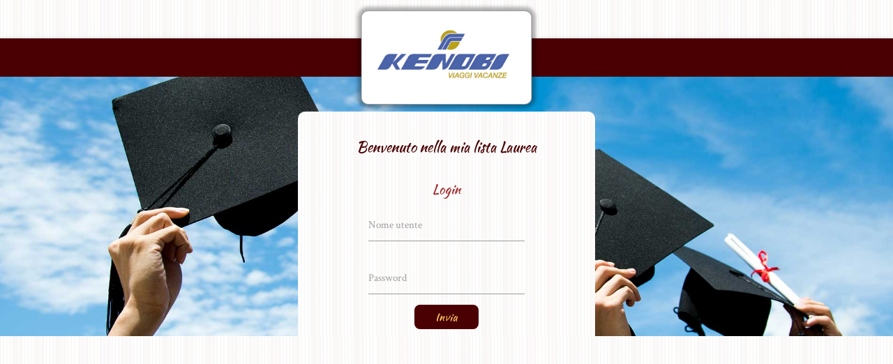

--- FILE ---
content_type: text/html; charset=UTF-8
request_url: https://eventi.siapcn.it/installations/siapDesign/KenobiViaggiNozze/index.php?cod_tema=LAU&operationalUnit=
body_size: 8525
content:
<!DOCTYPE html>
<!-- Includo l'header -->
<head>
<!-- Google Tag Manager -->



  <meta http-equiv="Content-Type" content="text/html; charset=UTF-8"/>
  <meta name="viewport" content="width=device-width, initial-scale=1, maximum-scale=1.0"/>
  <title>
    Lista Laurea</title>

  <!-- CSS  -->
  <link href="https://fonts.googleapis.com/icon?family=Material+Icons" rel="stylesheet">
  <link href="../../../core/materialize/css/materialize.css" type="text/css" rel="stylesheet" media="screen,projection"/>
  <link href="../../../core/materialize/css/style.css" type="text/css" rel="stylesheet" media="screen,projection"/>
  <link href="../../../core/plugins/strength.js/strength.css" type="text/css" rel="stylesheet" media="screen,projection"/>
      <style>
    @CHARSET "UTF-8";
    @import url(https://fonts.googleapis.com/css?family=Boogaloo);
    @import url(https://fonts.googleapis.com/css?family=Crimson+Text);
   /* @import url("./menu.css"); */


    .scuro{
    	color: #4a0003;
    }

    .chiaro{
    	color: #ffc25e;
    }

    .mezzatinta{
    	color: #a23233;
    }

    .font-primario {
    	font-family: Kaushan Script;
    }

    .font-secondario{
    	font-family: Crimson Text;
    }

    h5 {
      font-family: Kaushan Script;
      font-size: 20px;
      color: #4a0003;
      margin-bottom: 0px;
    }

    footer {
      left:0;
      background-color: #4a0003;
      width: 100%;
    }
    footer .footer-copyright, footer .footer-copyright a {
      color: #ffc25e;
      font-family: Crimson Text;
    }
    footer .footer-copyright a:hover {
      color: #a23233;
    }

    html {
      height: 100%;
    }

    .page-footer{
        background-color:#4a0003 !important;
        color: #ffc25e;
    }

    .clearfix{
      clear:both;
      width:100%;
      height:1px;
      display:block;
    }

    #body_login{
      background-image: url('');
      font-family: Crimson Text;
      height: 100%;
      padding-top: 55px;
      border-bottom:5px solid;
      border-color:#4a0003;
    }
    
    #body_std{
      background-image: url('');
      font-family: Crimson Text;
      height: 100%;
      padding-top: 55px;
      border-color:#4a0003;
    }

    body{
      height:100%;
    }

    .mezzaMisura{
      margin:0px;
      color: #a23233;
      font-size: 18px;
    }

    #divLogin{
      margin-top: 35px;
      font-family:Kaushan Script;
      font-size:19px;
		
    }
    #textLoginPers{
 		margin-top: 25px;
 		font-family:Kaushan Script;
      font-size:10pt;
      color:#575757;
    }
    nav, nav .nav-wrapper i, nav a.button-collapse, nav a.button-collapse i{
      line-height: 55px;
    }

    nav{
      font-family: Kaushan Script;
    }

	 nav a{
      font-family: Kaushan Script;
      font-size: 15px !important;
    }

    nav .chiaro a{
      height: 55px;
      line-height: 140%;
      max-width: 180px;
      padding-top: 5px;

    }

    nav .chiaro a i{
      margin-top: -5px;
    }

    footer h3{
      font-family: Kaushan Script;
    }

    #navigazione_primaria{
      height: 55px;
      margin-top: 0px;
      background-color: #4a0003 !important;
      margin-bottom:9px;
    }

    #navigazione_primaria_index{
      background-color: #4a0003 !important;
      height: 55px;
    }

    #barraLingue{
      height: 55px;
      background-color: rgba(255, 255, 255, 0.8);
      color:#4a0003;
      font-family: Kaushan Script;
    }
    #btnEsci #testoLingue{
      color:#4a0003;
    }

    #titolo_benvenuto_login{
      margin-top: 40px;
    }

    #form_login{
      margin-top: 35px;
    }

    nav li a{
      color: #ffc25e;
    }

   .btn{
      background-color:#4a0003 !important;
      color: #ffc25e;
      height: 35px;
      border-radius: 8px;
      font-family: Kaushan Script;
      text-transform: none;
      box-shadow: none;
    }

    /*.btn i{
      bottom: -5px;
      position:relative;
    }*/

    i.left{
      margin-right: 10px;
    }

    table{
      margin-top: 40px;
      margin-bottom: 40px;
    }

	.immagineCarrello{
	      height: auto;
    	  max-width: 100px;
    }

    .tabs{
      margin-bottom: 40px;
    }

    .btn .hover{
      box-shadow: none;
    }

    label#lblError, #lblErrorRecuperaPwd {
        clear: both;
        color: #d50000;
        display: block;
        float: none;
        font-family: Crimson Text;
        font-size: 16px;
        padding-top: 10px;
        width: 100%;
    }

    #lblVaiARegistrati, #lblVaiARegistrati label a{
      clear: both;
      text-decoration: underline;
      color: #a23233;
      margin-top:20px;
      font-size: 16px;
    }

    label#lblMsg {
        clear: both;
        color: green;
        display: block;
        float: none;
        font-family: Crimson Text;
        font-size: 16px;
        padding-top: 10px;
        width: 100%;
    }

    label#lblError2{
        clear: both;
        color: #d50000;
        display: block;
        float: none;
        font-family: Crimson Text;
        font-size: 16px;
        padding-top: 10px;
        width: 100%;
    }

    #lblMessage {
      display: block;
      margin-top: 10px;
      width: 100%;
      font-family: Crimson Text;
      font-size: 16px;
    }
    .card-reveal{
      background-color:#ffc25e !important;
    }

    .sfondoTrChiaro{
      background-color:RGBa(255, 194, 94, 0.8);
    }

    #immagineFesteggiato{
      border-radius:50%;
      height:200px;
      width:200px;
      border-color: #a23233;
      border-width:2px;
      border-style:solid;
      margin:0 auto;
      margin-top: 30px;
      background-position: center center;
      background-repeat: no-repeat;
      background-size: cover;
      background-color: #fff;
    }

	.footer-copyright{
      font-size: 14px;
      font-family: Crimson Text;
      font-style: #ffc25e;
    }

    footer h3.center{
      font-size: 32px;
    }

    #boxBenvenuto{
      background-color: rgba(255, 255, 255, 0.7);
      margin:0 auto;
      margin-top:50px;
      border-radius:10px
    }
    #contenitore_logo_index img {
      width: auto;
      height: 100%;
	  max-width: 225px;

    }
    #contenitore_logo_index{
      background-color: #fff;
      border: 1px solid rgba(0,0,0,0.4);
      border-radius: 10px;
      -webkit-box-shadow: 0 0 5px 5px rgba(0,0,0,0.3);
      -moz-box-shadow: 0 0 5px 5px rgba(0,0,0,0.3);
      box-shadow: 0 0 5px 5px rgba(0,0,0,0.3);
      height: 135px;
      margin: -40px 0;
      overflow: hidden;
      padding: 10px;
      width: 245px;
      

    }
    .tabs .indicator{
      background-color:#a23233;
    }
    .tabs .tab a, .tabs .tab a:hover {
    color: #4a0003;
    }

    .z-depth-1-half, .btn:hover, .btn-large:hover, .btn-floating:hover {
      box-shadow: none;
    }

    @media (min-width:1420px) {
      body.a_sposi .right.hide-on-med-and-down.mnu_sposi li {
      left: -200px;
      position: relative;
      }
      .col_carrello_descrizione {
		position: relative;
		left: -50px !important;
	  }
    }
    @media (max-width:1192px) and (min-width:900px) {
      body.a_sposi .right.hide-on-med-and-down.mnu_sposi li {
        left: -20px;
        position: relative;
      }
    }
    @media (max-width:1420px) and (min-width:1192px){
      body.a_sposi .right.hide-on-med-and-down.mnu_sposi li {
       left: -140px;
       position: relative;
      }

    }
    @media (max-width: 1025px) and (min-width: 970px){
      body.a_invitati .right.hide-on-med-and-down.mnu_invitati{
        position:relative;
        left: 90px;
      }
    }

    @media (min-width:351px) and (max-width: 992px) {
         nav {
            margin-top: 30px;
         }
        .brand-logo.center img {
            height: auto;
            margin: -25px 0 0;
            max-width: 190px;
            width: 100%;
         }
      div.privacy{
        height: auto;
        overflow: auto;
      }

    }
    @media (max-width: 350px) {
         nav {
            margin-top: 30px;
       }
        .brand-logo.center img {
              height: auto;
              margin: -15px 0 0;
              max-width: 190px;
              width: 100%;
         }
      #spaziaturaNavAlto{
        margin:10px
      }

      div.privacy{
        height: auto;
      }

    }

    .servizio{
     /* min-height:550px;*/
    }

	.card-reveal .card-title {
      font-family: Kaushan Script;
      font-size: 17px;
    }

    .card-reveal p{
      font-family: Crimson Text ;
      font-size: 16px;
    }

    .quadroServizio{
      /*height:200px;*/
    }
    .immagineServizio{
      /*height:200px;*/
    }
    .titoloServizio{
      color:#4a0003 !important;
      background-color: rgba(255, 255, 255, 0.5);
      width:100%;
           text-shadow: 1px 1px #fff;
    }

    #contenitoreCosaCiHannoRegalato{
      max-width: 470px;
      margin: 0 auto;
    }

    #torta{
      margin-left: -30%;
      height: 190px;
    }

    #id_a_che_punto_siamo{
      padding: 28% 0;
      line-height: 160%;
      text-align: left;
      margin-left: 20px;
    }

    #id_a_che_punto_siamo_pwb {
      padding: 5% 0;
      line-height: 160%;
      text-align: left;
      margin-left: 20px;
    }

    #immagineViaggio{
      min-height:200px;
      width: 100%;
      border-radius: 2px;
      box-shadow: 0 2px 5px 0 rgba(0, 0, 0, 0.16), 0 2px 10px 0 rgba(0, 0, 0, 0.12);
    }

    .lblInvalid{
      color: red !important;
    }

    .decoro, .decoro svg{
      color:#a23233 !important;
      fill:currentColor !important;
      height:50px !important;
      margin-bottom: -15px !important;
    }

    .decoro svg g path{
      fill: #a23233;
    }

    /* Colorare SVG
     * Da applicare su div esterno a:
     * <?php echo file_get_contents("../../../standard/siapDesign/img/decoro_sposi_sx.svg");?>
     */
    {
      color: red !important;
      fill: currentcolor
    }

    .decoro.sx{
      /*margin-right: -100px;*/
    }
    .decoro.dx{
      /*margin-left: -100px;*/
    }


    .footer{
      height:50px;
    }

    .immagineLingua{
      margin: 0;
      height:25px;
      position: relative;
      top: 5px;

    }

    .bandierineAggiornaTesti {
      height:35px;
      float: left;
    }
    input.valid:not([type]), input.valid:focus:not([type]), input.valid[type="text"], input.valid[type="text"]:focus, input.valid[type="password"], input.valid[type="password"]:focus, input.valid[type="email"], input.valid[type="email"]:focus, input.valid[type="url"], input.valid[type="url"]:focus, input.valid[type="time"], input.valid[type="time"]:focus, input.valid[type="date"], input.valid[type="date"]:focus, input.valid[type="datetime-local"], input.valid[type="datetime-local"]:focus, input.valid[type="tel"], input.valid[type="tel"]:focus, input.valid[type="number"], input.valid[type="number"]:focus, input.valid[type="search"], input.valid[type="search"]:focus, textarea.materialize-textarea.valid, textarea.materialize-textarea.valid:focus{
      border-bottom: 1px solid;
      border-color:#a23233 !important;
      box-shadow: 0 1px 0 0 #a23233 !important;
    }
    input.valid:not([type]) + label::after, input.valid:focus:not([type]) + label::after, input.valid[type="text"] + label::after, input.valid[type="text"]:focus + label::after, input.valid[type="password"] + label::after, input.valid[type="password"]:focus + label::after, input.valid[type="email"] + label::after, input.valid[type="email"]:focus + label::after, input.valid[type="url"] + label::after, input.valid[type="url"]:focus + label::after, input.valid[type="time"] + label::after, input.valid[type="time"]:focus + label::after, input.valid[type="date"] + label::after, input.valid[type="date"]:focus + label::after, input.valid[type="datetime-local"] + label::after, input.valid[type="datetime-local"]:focus + label::after, input.valid[type="tel"] + label::after, input.valid[type="tel"]:focus + label::after, input.valid[type="number"] + label::after, input.valid[type="number"]:focus + label::after, input.valid[type="search"] + label::after, input.valid[type="search"]:focus + label::after, textarea.materialize-textarea.valid + label::after, textarea.materialize-textarea.valid:focus + label::after{
      color:#a23233 !important;
    }
    input:focus:not([type]):not([readonly]), input[type="text"]:focus:not([readonly]), input[type="password"]:focus:not([readonly]), input[type="email"]:focus:not([readonly]), input[type="url"]:focus:not([readonly]), input[type="time"]:focus:not([readonly]), input[type="date"]:focus:not([readonly]), input[type="datetime-local"]:focus:not([readonly]), input[type="tel"]:focus:not([readonly]), input[type="number"]:focus:not([readonly]), input[type="search"]:focus:not([readonly]), textarea.materialize-textarea:focus:not([readonly]){
      border-bottom: 1px solid;
      border-color:#a23233 !important;
      box-shadow: 0 1px 0 0 #a23233 !important;
    }
    input:focus:not([type]):not([readonly]) + label, input[type="text"]:focus:not([readonly]) + label, input[type="password"]:focus:not([readonly]) + label, input[type="email"]:focus:not([readonly]) + label, input[type="url"]:focus:not([readonly]) + label, input[type="time"]:focus:not([readonly]) + label, input[type="date"]:focus:not([readonly]) + label, input[type="datetime-local"]:focus:not([readonly]) + label, input[type="tel"]:focus:not([readonly]) + label, input[type="number"]:focus:not([readonly]) + label, input[type="search"]:focus:not([readonly]) + label, textarea.materialize-textarea:focus:not([readonly]) + label{
      color:#a23233 !important;
    }

    .progress{
      height:20px;
    }

    .titolo{
      margin: 60px 0px;
    }

    .header_pagine{
      font-family:Crimson Text;
      background-image: url('../../../standard/siapDesign/img/sfondi/laurea.jpg');
      background-size: 100% auto;
      background-position: center;
      padding-bottom: 60px;
    }

    .header_pagina_servizi{
      font-family:Crimson Text;
      background-image: url('../../../standard/siapDesign/img/sfondi/laurea.jpg');
      background-position: center center;
      background-repeat: no-repeat;
      background-size: 100% auto;
      background-color:#fff;
    }
    /* classesua */
    @media (max-width:550px) and (min-width: 100px){
      .header_pagina_servizi.finestraGrande{
        background-size: auto 100%;
      }
    }

    .margint20 {
      margin-top:20px;
    }

    .corpo_pagine {
      font-family:Crimson Text;
      min-height: calc(100vh - 363px);
      color:#4a0003;
    }

    .scrittaModLingua {
      margin-left: 10px;
      text-transform: none;
    }

	#formPassword {
      margin-top: -40px;
    }

    #spaziaturaNavAlto.row{
      left: 0;
      right: 0;
      width: auto;
      margin:0;
    }

    #spaziaturaNavAlto.row nav{
      height: 55px;
    }

    #spaziaturaNavAlto.row .col.offset-s7{
      margin-left: 0;
      float: right;
      padding: 0;
    }

    .progress .determinate{
      background-color: #ffc25e;
    }

    .progress{
      background-color: #4a0003;
    }

    i.scarica {
      position: relative;
      top: 5px;
      color:#a23233;
    }

    #boxBenvenuto p.scuro{
      margin:20px 0;
    }

    #boxBenvenuto i {
      position: relative;
      top: 5px;
    }

    #messageWelcome{
      padding-top:30px;
    }
    #totale {
    color: #a23233 !important;
    font-family: Kaushan Script;
    font-size: 18px;
    }

    table th td{
      height: 45px;
    }

	 table.regali i {
      color: #a23233;
      position: relative;
      top: 5px;

    }

    .testata_tabelle{
      background-color: #4a0003;
      font-family: Kaushan Script;
      color: #ffc25e;
      font-weight: normal;
    }

    .testata_carrello {
    	background-color: #4a0003;
      	font-family: Kaushan Script;
      	color: #ffc25e;
      	font-weight: normal;
      	height: auto;
      	padding: 10px 0 10px 20px;
      	margin-bottom: 0;
    }

    .riga_carrello{
    	padding:10px;
    	border-bottom: solid 1px #eee;
    }

    .container .row.riga_carrello {
    	margin: 0;
    }

    .riga_carrello .col {
    	max-height:100px;
    	width:100%;
    	margin: auto;
    	text-align: left;
	}

	.riga_carrello div {
		line-height:100px;
	}


	i.material-icons.left.mezzatinta {
		line-height:100px !important;
	}

  	i.material-icons.right.mezzatinta {
		line-height:100px !important;
	}

    .inputCart{
		width:200px;
	}

    .testata_tabelle th {
      height: 45px;
      font-weight: normal;
      padding: 10px 0 10px 20px;
    }

    .stile_riga_scuro{
      background-color: #eee;
    }

    td {
      color: #4a0003;
      padding: 10px 0 10px 20px;
    }

    .stile_riga_chiaro{
      background-color: #fff;
    }
    
    .stile_riga_alert{
      background-color: #ffdc42; /* #ff8880; */
    }

    #id_menu_carrello{
      display: inline;
      margin:0;
      padding: 0;
    }

    .pagamenti{
      margin: 10px 0 0px 0;
    }

    div.privacy{
      margin-top: 15px;
      font-size: 14px;
      color: #4a0003;
      height: 150px;
      overflow: scroll;
    }
    h5.privacy{
      color:#a23233;
    }

    .registrazione .decoro{
      height: 30px;
      margin-bottom: -10px;
    }

    #lblRecuperaPassword a{
      text-align: center;
      font-size: 16px;
      display: block;
      width: 100%;
      color: #a23233;
      margin:0;
      margin-bottom: -10px;
    }

    #lblRecuperaPassword{
      display: block;
      width: 100%;
    }

    .linguaSelezionata{
      background-color: #ddd;
    }

    #scaricaProgrammaDettagli{
      color: #4a0003;
    }

    h5#nomeFesteggiato{
      font-size: 24px;
      text-shadow: 2px 2px 1px rgba(255,255,255,0.6);
    }

    #immagineLogin{
      background-image: url('../../../standard/siapDesign/img/sfondi/laurea.jpg');
      background-position: center;
      background-size: 100% auto;
      background-repeat: no-repeat;

    }
	#new_body{
	  margin-top: 50px;
	  background-image: url('../../../standard/siapDesign/img/sfondi/laurea.jpg');
      background-position: center;
      background-size: 100% auto;
      background-repeat: no-repeat;

	}

    #body_login{
      background-image: url("../../../standard/siapDesign/img/sfondo.jpg");
    }

    .prezziScuri{
      color: #4a0003 !important;
    }

    #report a {
      color:#4a0003;
    }

    .servizioRegalato p {
      margin-top: 0px;
      margin-bottom: 0px;
    }

    .card .card-title{
      font-size: 17px;
      font-family: Kaushan Script;
      color: #4a0003;
    }

    .side-nav.large a, .side-nav.large li{
      color:#4a0003;
    }

    .side-nav li #regalatoMobile{
      line-height: 27px;
    }

    .side-nav li:hover, .side-nav li.active{
      background-color: transparent;
    }

    .btnApriServizio{
      text-align: center;

    }

    .pulsantiDettaglio {
      margin-top: 30px;
      margin-bottom: 30px;
    }

    a {
      cursor: pointer;
    }

    #visTotale{
      padding-right: 25px;
      margin: 0;
      margin-top: 20px;
    }

    #cartTable {
      margin-bottom: 0;
    }

    td, th{
      border-radius: 0 !important;
    }

    thead{
      border-bottom: none;
    }

    .nascosto{
      visibility: hidden;
      display: none;
    }

    .testata_tab_mobile{
      background-color:#4a0003;
      font-family: Kaushan Script;
      color:#ffc25e;
    }

    .testata_tab_mobile p{
      margin:10px;
    }

    .elem_mobile{
      border-bottom: 1px solid #4a0003;
      padding-bottom: 10px;
      margin-top: 10px;
    }

    .elem_mobile p input{
      text-align: center;
    }

    .elem_mobile p.left{
      margin-left: 10px;
    }

    .infoServizio div{
      margin: 0;
      padding: 0;
    }

    .pulsanti_elem_cart_mob{
      margin: 0 auto;
      height: 50px;
      width: 70px;
      display: block;
    }

    .infoLogin h5.center.titolo{
      margin-bottom: 40px;
    }

    .infoLogin p {
      text-align: center;
      color: #a23233;
      font-style: italic;
      margin: -20px;
    }

    .infoLogin p.disclaimer {
      text-align: left;
    }

    .dropDownPagamento{
      margin-top: 15px;
    }

    input#amountSold_2.scuro.prezziScuri{
      margin-bottom: 0px;
    }

    input#mob_input_2.scuro.prezziScuri.inputFeeSold{
      margin-bottom: 0px;
    }

    .elem_mobile input#mob_input_2.scuro.prezziScuri.inputFeeSold{
      width: 50px !important;
    }

    div.progress.center.col.s8.m6.l4.offset-s2.offset-m3.offset-l4:before{
      content: ""
    }

    #tabella_mobile img.immagineCarrello{
      margin-top: 10px;
    }

    #tabella_mobile .elem_mobile p{
      margin-bottom: 0px;
      margin-top: 0px;
    }

    a.disabled {
      pointer-events: none;
    }

    .nascondi{
    	display:none;
    	visibility: hidden;
    }

    .mostra {
    	display:visible;
    }

    #price_start{}
    #tag_amountSold{}

    @media (max-width: 992px){
      #contenitore_logo_index{
        width: 210px;
        height: 110px;
        margin: -27px 0;
      }
      .brand-logo.center img{
        margin: 0;
      }
      #navigazione_primaria{
        margin-top: 40px;
      }
      .decoro{
        max-width: 80px;
      }
    }


    @media (min-device-width: 600px){
      #btnDestraDetail a{
        float: right;
      }
      #btnSinistraDetail a{
        float: left;
      }
      #registrazioneDaAbbassare{
        margin-bottom: 22px !important;
      }
      .riga_carrello .col {
    	line-height:100px;
	  }
    }

    input:not([type]):focus:not([readonly]) + label,
	input[type=text]:focus:not([readonly]) + label,
	input[type=password]:focus:not([readonly]) + label,
	input[type=email]:focus:not([readonly]) + label,
	input[type=url]:focus:not([readonly]) + label,
	input[type=time]:focus:not([readonly]) + label,
	input[type=date]:focus:not([readonly]) + label,
	input[type=datetime-local]:focus:not([readonly]) + label,
	input[type=tel]:focus:not([readonly]) + label,
	input[type=number]:focus:not([readonly]) + label,
	input[type=search]:focus:not([readonly]) + label,
	textarea.materialize-textarea:focus:not([readonly]) + label {
  		color: #a23233;
      	font-size: 14px;
	}

	footer.page-footer .footer-copyright {
  		overflow: hidden;
  		height: 100px;
  		line-height: 25px;
  		color: rgba(255, 255, 255, 0.8);
  		background-color: transparent;
	}

	footer.page-footer .footer-copyright .container {
  		margin-top:25px;
  	}

  	.intestazionePay {
  		padding: 10px 20px;
  		margin-top: 20px;
  	}

  	.boxPay  {
		border: solid 1px #eee;
  		border-radius: 10px;
		padding: 10px;
	}

  .boxPay img {
  	width: 100%;
  }

  .boxPay label {
  	font-family: Crimson Text;
  	color: #4a0003
  }

  [type="radio"]:checked + label:after {
  	border: 2px solid #a23233;
  	background-color: #a23233;
  	}

  	a.button_strength {
  		color: #a23233;
  		font-family: Crimson Text;
  	}

  .input-field label.active {
  	font-size: 16px !important;
  }

  .rowQuote {
  	margin-bottom:5px;
  }

  .centraNav {
  	margin: auto 0;
  	vertical-align: middle;
    line-height: 50%;
  }

  .statusPWB {
	border: 5px solid;
  	border-radius:100%;
  	text-align:center;
  	padding:10px;
  	max-width:150px;
  	max-height:150px;
  	height:20vw;
  	width:20vw;
  }

  .percentualePWB {
  	position:relative;
  	top:10%;
  }

  .fixMargin {
	margin-right: 0;
  }
  				
  .col_carrello_descrizione {
  	overflow: hidden;
	}

	@media (max-device-width: 600px){
	      .decoro{
	        display: none;
	        visibility: hidden;
	      }

	      #btnDestraDetail, #btnDestraDetail a{
	        float: none;
	        text-align: center;
	      }

	      #btnSinistraDetail, #btnSinistraDetail a{
	        float: none;
	        text-align: center;
	        margin-top:0;
	      }

	      #id_a_che_punto_siamo{
	        text-align: center;
	        margin: 0;
	        padding: 0;
	      }
	      #torta{
	        margin-left: 0%;
	      }
	      .riga_carrello .col {
	    	line-height:40px;
		  }
		      .importoCarrello span{
	    	float: left;
	    	margin-right: 10px;
	    }

	    .importoCarrello input{
	    	float: left;
	    	width: 60%;
	    }
	    .inputCart, .importoCarrello input {
	    	margin: 0 !important;
	    }
	    i.material-icons.left.mezzatinta {
			line-height: 40px !important;
	    }
	    .nascondi_device {
	    	visibility: hidden;
	    	display: none;
		}

  		.statusPWB {
		  	max-width:300px;
		  	max-height:300px;
		  	height:100vw;
		  	width:100vw;
  			margin: 0 auto;
		  }

	  .percentualePWB {
	  	top:30%;
	  }

  	#id_a_che_punto_siamo_pwb {
      text-align: center;
    }
    }

    </style>
  <!-- Fonts -->
  <!-- Fonts -->
  <link href='https://fonts.googleapis.com/css?family=Courgette' rel='stylesheet' type='text/css'>
  <link href='https://fonts.googleapis.com/css?family=Crimson+Text' rel='stylesheet' type='text/css'>
  <link href='https://fonts.googleapis.com/css?family=Architects+Daughter' rel='stylesheet' type='text/css'>
  <link href='https://fonts.googleapis.com/css?family=Arvo' rel='stylesheet' type='text/css'>
  <link href='https://fonts.googleapis.com/css?family=Asul' rel='stylesheet' type='text/css'>
  <link href='https://fonts.googleapis.com/css?family=Averia+Gruesa+Libre' rel='stylesheet' type='text/css'>
  <link href='https://fonts.googleapis.com/css?family=Averia+Sans+Libre' rel='stylesheet' type='text/css'>
  <link href='https://fonts.googleapis.com/css?family=Bitter' rel='stylesheet' type='text/css'>
  <link href='https://fonts.googleapis.com/css?family=Boogaloo' rel='stylesheet' type='text/css'>
  <link href='https://fonts.googleapis.com/css?family=Cabin' rel='stylesheet' type='text/css'>
  <link href='https://fonts.googleapis.com/css?family=Cagliostro' rel='stylesheet' type='text/css'>
  <link href='https://fonts.googleapis.com/css?family=Cantarell' rel='stylesheet' type='text/css'>
  <link href='https://fonts.googleapis.com/css?family=Carme' rel='stylesheet' type='text/css'>
  <link href='https://fonts.googleapis.com/css?family=Comfortaa' rel='stylesheet' type='text/css'>
  <link href='https://fonts.googleapis.com/css?family=Condiment' rel='stylesheet' type='text/css'>
  <link href='https://fonts.googleapis.com/css?family=Cookie' rel='stylesheet' type='text/css'>
  <link href='https://fonts.googleapis.com/css?family=Dosis' rel='stylesheet' type='text/css'>
  <link href='https://fonts.googleapis.com/css?family=Droid+Sans' rel='stylesheet' type='text/css'>
  <link href='https://fonts.googleapis.com/css?family=Expletus+Sans' rel='stylesheet' type='text/css'>
  <link href='https://fonts.googleapis.com/css?family=Federo' rel='stylesheet' type='text/css'>
  <link href='https://fonts.googleapis.com/css?family=Fondamento' rel='stylesheet' type='text/css'>
  <link href='https://fonts.googleapis.com/css?family=Habibi' rel='stylesheet' type='text/css'>
  <link href='https://fonts.googleapis.com/css?family=Hammersmith+One' rel='stylesheet' type='text/css'>
  <link href='https://fonts.googleapis.com/css?family=Handlee' rel='stylesheet' type='text/css'>
  <link href='https://fonts.googleapis.com/css?family=IM+Fell+English' rel='stylesheet' type='text/css'>
  <link href='https://fonts.googleapis.com/css?family=Inder' rel='stylesheet' type='text/css'>
  <link href='https://fonts.googleapis.com/css?family=Indie+Flower' rel='stylesheet' type='text/css'>
  <link href='https://fonts.googleapis.com/css?family=Itim' rel='stylesheet' type='text/css'>
  <link href='https://fonts.googleapis.com/css?family=Kaushan+Script' rel='stylesheet' type='text/css'>
  <link href='https://fonts.googleapis.com/css?family=Lato' rel='stylesheet' type='text/css'>
  <link href='https://fonts.googleapis.com/css?family=Lobster' rel='stylesheet' type='text/css'>
  <link href='https://fonts.googleapis.com/css?family=Marck+Script' rel='stylesheet' type='text/css'>
  <link href='https://fonts.googleapis.com/css?family=Merriweather' rel='stylesheet' type='text/css'>
  <link href='https://fonts.googleapis.com/css?family=Montserrat' rel='stylesheet' type='text/css'>
  <link href='https://fonts.googleapis.com/css?family=Niconne' rel='stylesheet' type='text/css'>
  <link href='https://fonts.googleapis.com/css?family=Nunito' rel='stylesheet' type='text/css'>
  <link href='https://fonts.googleapis.com/css?family=Open+Sans' rel='stylesheet' type='text/css'>
  <link href='https://fonts.googleapis.com/css?family=Oswald' rel='stylesheet' type='text/css'>
  <link href='https://fonts.googleapis.com/css?family=Patrick+Hand' rel='stylesheet' type='text/css'>
  <link href='https://fonts.googleapis.com/css?family=Raleway' rel='stylesheet' type='text/css'>
  <link href='https://fonts.googleapis.com/css?family=Rancho' rel='stylesheet' type='text/css'>
  <link href='https://fonts.googleapis.com/css?family=Yanone+Kaffeesatz' rel='stylesheet' type='text/css'>
  
  <!-- Icone google -->
   <link href="https://fonts.googleapis.com/icon?family=Material+Icons" rel="stylesheet">

</head>
 		 <!-- Corpo della pagina -->
 		  		 <body id = "body_login">

 		
<!-- Barra di navigazione desktop -->
  
 
<nav id="navigazione_primaria_index" role="navigation">
	<div class="nav-wrapper container">
		<a id="contenitore_logo_index" href="#" class="brand-logo center"><img src= "img/logo.png" style="max-width:225px;"/></a>
	</div>
</nav>
		<div id = "immagineLogin">
		<!-- include menù -->
		<div class = "row" id="divMain">
			<div class = "col s12 m8 offset-m2 center l4 offset-l4" style = "background-image:url(../../../standard/siapDesign/img/sfondo.jpg) ;margin-top:50px; border-radius: 10px 10px 0px 0px">
			<h5 id="titolo_benvenuto_login">Benvenuto nella mia lista Laurea</h5>
			<div id = "divLogin" class = "center mezzaMisura">Login</div>
				<div id="data" class = "col s12 m6 l8 margin offset-m3 offset-l2 center">
						<div class = "input-field col s12">
							<input name = "user" id="user" type="text" class="validate">
							<label for="user">Nome utente</label>
						</div>
						<div class = "input-field col s12">
							<input name = "pass" id="password" type="password" class="validate">
							<label for="password">Password</label>
						</div>
						<a id="btnInvia" name="btnInvia" class="waves-effect waves-light btn">Invia</a>
				</div>
				<label id = "lblError" style = "visibility: hidden;"></label>
			</div>

		</div>
			</div>
      <br><br>
  </body>
  
  	<!--  Scripts-->
	<script src="https://code.jquery.com/jquery-2.1.1.min.js"></script>
	<script src="../../../core/materialize/js/materialize.js"></script>
  	<script src="../../../core/materialize/js/init.js"></script> 
  	
  	<script type="text/javascript">

  	$(document).ready(function(e) {
  		console.log(navigator.cookieEnabled);
  		if (!navigator.cookieEnabled){
  	  		$("#divMain").load("../../../standard/siapDesign/cookies_disabled.php");
  		}
    		});

  	$( "#btnInvia" ).click(function(e) {
  		var ora = "03";
  		var checkCampiLogin = $("#user").val().trim() == "" || $("#password").val().trim() == "";
  		var isWsUp = nowIsNotBetween("00:00", "24:00");
  		if(isWsUp && !checkCampiLogin) {
	  	    data = {
				username: $("#user").val().toUpperCase(),
				password: $("#password").val().toUpperCase(),
				host: "192.168.0.59",
				port: "1010",
				ws_atl_vip: "https://atlanteplus.siapcn.it"
	  	    }
	  	    console.log(data);
	  	    $.ajax({
	  	        url: '../../../standard/siapDesign/content/login.php',
	  	        type: 'POST',
	  	        data: data,
	  	        success: function(response) {
	  	        var obj = JSON.parse(response);
	  	        console.log(response);
					if(obj.result == "OK"){
						console.log(response);
		  	        	window.location.href = 'index.php?page=cosaSiPuoRegalare';
					}
					else{
						$("#lblError").text(obj.message);
						if(obj.message == null)
							$("#lblError").text("Servizio non disponibile, riprovare tra poco");
						$("#lblError").removeAttr( 'style' );
					}
	  	        },
	  	        error: function(xhr, ajaxOptions, thrownError) {
	  	        	$("#lblError").text("Servizio non disponibile, riprova tra poco");
					$("#lblError").removeAttr( 'style' );
					
	  	        }
	  	    });
	  	}
	  	else{
	  		if(checkCampiLogin)
	  			$("#lblError").text("Inserire le credenziali di accesso");
	  		if(!isWsUp)
	  			$("#lblError").text("Servizio attualmente non disponibile, verrà riattivato alle " + "00:00");
			$("#lblError").removeAttr( 'style' );
	  	}
	  	rimuoviLabelErrore();
  	});



  	$( "#btnInvia2" ).click(function(e) {
  		var ora = "03";
  		var checkCampiLogin = $("#user2").val().trim() == "" || $("#password2").val().trim() == "";
  		var isWsUp = nowIsNotBetween("00:00", "24:00");
  		if(isWsUp && !checkCampiLogin) {
	  	    data = {
				username: $("#user2").val().toUpperCase(),
				password: $("#password2").val().toUpperCase(),
				host: "192.168.0.59",
				port: "1010",
				ws_atl_vip: "https://atlanteplus.siapcn.it"
	  	    }
	  	    console.log(data);
	  	    $.ajax({
	  	        url: '../../../standard/siapDesign/content/login.php',
	  	        type: 'POST',
	  	        data: data,
	  	        success: function(response) {
	  	        var obj = JSON.parse(response);
	  	        console.log(response);
					if(obj.result == "OK"){
						console.log(response);
		  	        	window.location.href = 'index.php?page=cosaSiPuoRegalare';
					}
					else{
						$("#lblError").text(obj.message);
						if(obj.message == null)
							$("#lblError").text("Servizio non disponibile, riprovare tra poco");
						$("#lblError").removeAttr( 'style' );
					}
	  	        },
	  	        error: function(xhr, ajaxOptions, thrownError) {
	  	        	$("#lblError").text("Servizio non disponibile, riprova tra poco");
					$("#lblError").removeAttr( 'style' );
					
	  	        }
	  	    });
	  	}
	  	else{
	  		if(checkCampiLogin)
	  			$("#lblError").text("Inserire le credenziali di accesso");	  			
	  		if(!isWsUp)
	  			$("#lblError").text("Servizio attualmente non disponibile, verrà riattivato alle " + "00:00");
			$("#lblError").removeAttr( 'style' );
	  	}
	  	rimuoviLabelErrore();
  	});

  	
  	function rimuoviLabelErrore(){
  		setTimeout(function(){
  				$("#lblError").css({"visibility":"hidden"});
  			},
  			5000  		);
  	}

	$( ".validate" ).keypress(function( event ) {
	    if ( event.which == 13 ) {
	 		$("#btnInvia").trigger('click');
	  	}
	  	
	});

	function nowIsNotBetween(timeStart, timeEnd) {
		var inizio = timeStart.replace(":", ".");
		var fine = timeEnd.replace(":", ".");
		var now = "03.40";

		if(parseFloat(now) < parseFloat(inizio) || parseFloat(now) > parseFloat(fine))
			return false;
		else
			return true;
		
	}

  	</script>
</html>


--- FILE ---
content_type: text/css
request_url: https://eventi.siapcn.it/core/materialize/css/style.css
body_size: 91
content:
/* Custom Stylesheet */
/**
 * Use this file to override Materialize files so you can update
 * the core Materialize files in the future
 *
 * Made By MaterializeCSS.com
 */

.icon-block {
  padding: 0 15px;
}
.icon-block .material-icons {
	font-size: inherit;
}

--- FILE ---
content_type: text/css
request_url: https://eventi.siapcn.it/core/plugins/strength.js/strength.css
body_size: 159
content:
@charset "utf-8";
/* CSS Document */

.strength_meter{
	height:23px;
	width: 154px;
	background:silver;
}
.strength_meter div{
	height:23px;
	width:100%;
	height:23px;
	text-align:center;
	color:black;
	line-height:23px;
}
.veryweak{
	background-color: #FFA0A0;
	border-color: #F04040!important
}
.weak{
	background-color: #FFB78C;
	border-color: #FF853C!important;
}
.medium{
	background-color: #FFEC8B;
	border-color: #FC0!important;
}
.strong{
	background-color: #C3FF88;
	border-color: #8DFF1C!important;
}

--- FILE ---
content_type: application/javascript
request_url: https://eventi.siapcn.it/core/materialize/js/init.js
body_size: 22
content:
(function($){
  $(function(){

    $('.button-collapse').sideNav();

  }); // end of document ready
})(jQuery); // end of jQuery name space